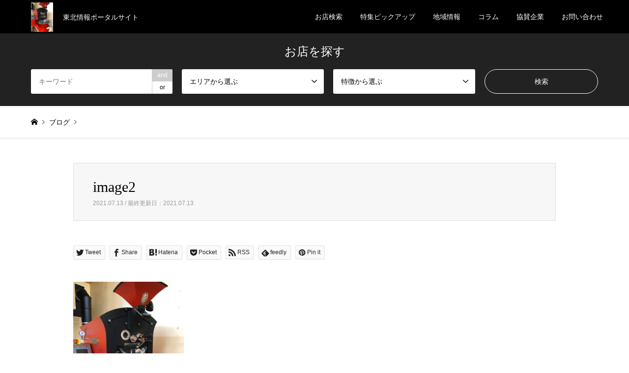

--- FILE ---
content_type: text/html; charset=UTF-8
request_url: https://www.tohokucafe.com/shop/ichinoichicoffee/image2/
body_size: 13532
content:
<!DOCTYPE html>
<html lang="ja"
	prefix="og: https://ogp.me/ns#" >
<head>
<meta charset="UTF-8">
<!--[if IE]><meta http-equiv="X-UA-Compatible" content="IE=edge"><![endif]-->
<meta name="viewport" content="width=device-width">

<meta name="description" content="東北情報ポータルサイト">
<link rel="pingback" href="https://www.tohokucafe.com/xmlrpc.php">
<link rel="shortcut icon" href="https://www.tohokucafe.com/wp-content/uploads/2021/07/favicon.ico">

		<!-- All in One SEO 4.1.4.5 -->
		<title>image2 | 東北カフェ部</title>
		<meta name="robots" content="max-image-preview:large" />
		<link rel="canonical" href="https://www.tohokucafe.com/shop/ichinoichicoffee/image2/" />

		<!-- Global site tag (gtag.js) - Google Analytics -->
<script async src="https://www.googletagmanager.com/gtag/js?id=G-4Q0R1FLW7R"></script>
<script>
 window.dataLayer = window.dataLayer || [];
 function gtag(){dataLayer.push(arguments);}
 gtag('js', new Date());

 gtag('config', 'G-4Q0R1FLW7R');
</script>
		<meta property="og:locale" content="ja_JP" />
		<meta property="og:site_name" content="東北カフェ部 | 東北情報ポータルサイト" />
		<meta property="og:type" content="article" />
		<meta property="og:title" content="image2 | 東北カフェ部" />
		<meta property="og:url" content="https://www.tohokucafe.com/shop/ichinoichicoffee/image2/" />
		<meta property="article:published_time" content="2021-07-13T14:18:41+00:00" />
		<meta property="article:modified_time" content="2021-07-13T14:18:41+00:00" />
		<meta name="twitter:card" content="summary_large_image" />
		<meta name="twitter:domain" content="www.tohokucafe.com" />
		<meta name="twitter:title" content="image2 | 東北カフェ部" />
		<script type="application/ld+json" class="aioseo-schema">
			{"@context":"https:\/\/schema.org","@graph":[{"@type":"WebSite","@id":"https:\/\/www.tohokucafe.com\/#website","url":"https:\/\/www.tohokucafe.com\/","name":"\u6771\u5317\u30ab\u30d5\u30a7\u90e8","description":"\u6771\u5317\u60c5\u5831\u30dd\u30fc\u30bf\u30eb\u30b5\u30a4\u30c8","inLanguage":"ja","publisher":{"@id":"https:\/\/www.tohokucafe.com\/#organization"}},{"@type":"Organization","@id":"https:\/\/www.tohokucafe.com\/#organization","name":"\u6771\u5317\u30ab\u30d5\u30a7\u90e8","url":"https:\/\/www.tohokucafe.com\/","logo":{"@type":"ImageObject","@id":"https:\/\/www.tohokucafe.com\/#organizationLogo","url":"https:\/\/www.tohokucafe.com\/wp-content\/uploads\/2021\/11\/9BDB2F37-05DB-4499-9C3C-DACD88ABAF12.jpeg","width":750,"height":1043},"image":{"@id":"https:\/\/www.tohokucafe.com\/#organizationLogo"}},{"@type":"BreadcrumbList","@id":"https:\/\/www.tohokucafe.com\/shop\/ichinoichicoffee\/image2\/#breadcrumblist","itemListElement":[{"@type":"ListItem","@id":"https:\/\/www.tohokucafe.com\/#listItem","position":1,"item":{"@type":"WebPage","@id":"https:\/\/www.tohokucafe.com\/","name":"\u30db\u30fc\u30e0","description":"\u6771\u53176\u770c\u306e\u30ab\u30d5\u30a7\u5fdc\u63f4\u30dd\u30fc\u30bf\u30eb\u30b5\u30a4\u30c8\u3002\u9752\u68ee\u770c\u3001\u5ca9\u624b\u770c\u3001\u5bae\u57ce\u770c\u3001\u79cb\u7530\u770c\u3001\u5c71\u5f62\u770c\u3001\u798f\u5cf6\u770c\u306e\u30ab\u30d5\u30a7\u7d39\u4ecb\u3001\u76ee\u7389\u60c5\u5831\u3084\u30a4\u30d9\u30f3\u30c8\u60c5\u5831\u306a\u3069\u3001\u7dcf\u5408\u7684\u306b\u7d39\u4ecb\u3057\u3066\u3044\u307e\u3059\u3002","url":"https:\/\/www.tohokucafe.com\/"},"nextItem":"https:\/\/www.tohokucafe.com\/shop\/ichinoichicoffee\/image2\/#listItem"},{"@type":"ListItem","@id":"https:\/\/www.tohokucafe.com\/shop\/ichinoichicoffee\/image2\/#listItem","position":2,"item":{"@type":"WebPage","@id":"https:\/\/www.tohokucafe.com\/shop\/ichinoichicoffee\/image2\/","name":"image2","url":"https:\/\/www.tohokucafe.com\/shop\/ichinoichicoffee\/image2\/"},"previousItem":"https:\/\/www.tohokucafe.com\/#listItem"}]},{"@type":"Person","@id":"https:\/\/www.tohokucafe.com\/author\/web-master\/#author","url":"https:\/\/www.tohokucafe.com\/author\/web-master\/","name":"web-master","image":{"@type":"ImageObject","@id":"https:\/\/www.tohokucafe.com\/shop\/ichinoichicoffee\/image2\/#authorImage","url":"https:\/\/secure.gravatar.com\/avatar\/a039f98cc9308cbe7d4185f95af686c6875ac7c7f01c1f318dc1705b3bed180f?s=96&d=mm&r=g","width":96,"height":96,"caption":"web-master"}},{"@type":"ItemPage","@id":"https:\/\/www.tohokucafe.com\/shop\/ichinoichicoffee\/image2\/#itempage","url":"https:\/\/www.tohokucafe.com\/shop\/ichinoichicoffee\/image2\/","name":"image2 | \u6771\u5317\u30ab\u30d5\u30a7\u90e8","inLanguage":"ja","isPartOf":{"@id":"https:\/\/www.tohokucafe.com\/#website"},"breadcrumb":{"@id":"https:\/\/www.tohokucafe.com\/shop\/ichinoichicoffee\/image2\/#breadcrumblist"},"author":"https:\/\/www.tohokucafe.com\/author\/web-master\/#author","creator":"https:\/\/www.tohokucafe.com\/author\/web-master\/#author","datePublished":"2021-07-13T14:18:41+09:00","dateModified":"2021-07-13T14:18:41+09:00"}]}
		</script>
		<!-- All in One SEO -->

<link rel="alternate" title="oEmbed (JSON)" type="application/json+oembed" href="https://www.tohokucafe.com/wp-json/oembed/1.0/embed?url=https%3A%2F%2Fwww.tohokucafe.com%2Fshop%2Fichinoichicoffee%2Fimage2%2F" />
<link rel="alternate" title="oEmbed (XML)" type="text/xml+oembed" href="https://www.tohokucafe.com/wp-json/oembed/1.0/embed?url=https%3A%2F%2Fwww.tohokucafe.com%2Fshop%2Fichinoichicoffee%2Fimage2%2F&#038;format=xml" />
<style id='wp-img-auto-sizes-contain-inline-css' type='text/css'>
img:is([sizes=auto i],[sizes^="auto," i]){contain-intrinsic-size:3000px 1500px}
/*# sourceURL=wp-img-auto-sizes-contain-inline-css */
</style>
<link rel='stylesheet' id='style-css' href='https://www.tohokucafe.com/wp-content/themes/gensen_tcd050/style.css?ver=1.10.2' type='text/css' media='all' />
<style id='wp-emoji-styles-inline-css' type='text/css'>

	img.wp-smiley, img.emoji {
		display: inline !important;
		border: none !important;
		box-shadow: none !important;
		height: 1em !important;
		width: 1em !important;
		margin: 0 0.07em !important;
		vertical-align: -0.1em !important;
		background: none !important;
		padding: 0 !important;
	}
/*# sourceURL=wp-emoji-styles-inline-css */
</style>
<style id='wp-block-library-inline-css' type='text/css'>
:root{--wp-block-synced-color:#7a00df;--wp-block-synced-color--rgb:122,0,223;--wp-bound-block-color:var(--wp-block-synced-color);--wp-editor-canvas-background:#ddd;--wp-admin-theme-color:#007cba;--wp-admin-theme-color--rgb:0,124,186;--wp-admin-theme-color-darker-10:#006ba1;--wp-admin-theme-color-darker-10--rgb:0,107,160.5;--wp-admin-theme-color-darker-20:#005a87;--wp-admin-theme-color-darker-20--rgb:0,90,135;--wp-admin-border-width-focus:2px}@media (min-resolution:192dpi){:root{--wp-admin-border-width-focus:1.5px}}.wp-element-button{cursor:pointer}:root .has-very-light-gray-background-color{background-color:#eee}:root .has-very-dark-gray-background-color{background-color:#313131}:root .has-very-light-gray-color{color:#eee}:root .has-very-dark-gray-color{color:#313131}:root .has-vivid-green-cyan-to-vivid-cyan-blue-gradient-background{background:linear-gradient(135deg,#00d084,#0693e3)}:root .has-purple-crush-gradient-background{background:linear-gradient(135deg,#34e2e4,#4721fb 50%,#ab1dfe)}:root .has-hazy-dawn-gradient-background{background:linear-gradient(135deg,#faaca8,#dad0ec)}:root .has-subdued-olive-gradient-background{background:linear-gradient(135deg,#fafae1,#67a671)}:root .has-atomic-cream-gradient-background{background:linear-gradient(135deg,#fdd79a,#004a59)}:root .has-nightshade-gradient-background{background:linear-gradient(135deg,#330968,#31cdcf)}:root .has-midnight-gradient-background{background:linear-gradient(135deg,#020381,#2874fc)}:root{--wp--preset--font-size--normal:16px;--wp--preset--font-size--huge:42px}.has-regular-font-size{font-size:1em}.has-larger-font-size{font-size:2.625em}.has-normal-font-size{font-size:var(--wp--preset--font-size--normal)}.has-huge-font-size{font-size:var(--wp--preset--font-size--huge)}.has-text-align-center{text-align:center}.has-text-align-left{text-align:left}.has-text-align-right{text-align:right}.has-fit-text{white-space:nowrap!important}#end-resizable-editor-section{display:none}.aligncenter{clear:both}.items-justified-left{justify-content:flex-start}.items-justified-center{justify-content:center}.items-justified-right{justify-content:flex-end}.items-justified-space-between{justify-content:space-between}.screen-reader-text{border:0;clip-path:inset(50%);height:1px;margin:-1px;overflow:hidden;padding:0;position:absolute;width:1px;word-wrap:normal!important}.screen-reader-text:focus{background-color:#ddd;clip-path:none;color:#444;display:block;font-size:1em;height:auto;left:5px;line-height:normal;padding:15px 23px 14px;text-decoration:none;top:5px;width:auto;z-index:100000}html :where(.has-border-color){border-style:solid}html :where([style*=border-top-color]){border-top-style:solid}html :where([style*=border-right-color]){border-right-style:solid}html :where([style*=border-bottom-color]){border-bottom-style:solid}html :where([style*=border-left-color]){border-left-style:solid}html :where([style*=border-width]){border-style:solid}html :where([style*=border-top-width]){border-top-style:solid}html :where([style*=border-right-width]){border-right-style:solid}html :where([style*=border-bottom-width]){border-bottom-style:solid}html :where([style*=border-left-width]){border-left-style:solid}html :where(img[class*=wp-image-]){height:auto;max-width:100%}:where(figure){margin:0 0 1em}html :where(.is-position-sticky){--wp-admin--admin-bar--position-offset:var(--wp-admin--admin-bar--height,0px)}@media screen and (max-width:600px){html :where(.is-position-sticky){--wp-admin--admin-bar--position-offset:0px}}
/*wp_block_styles_on_demand_placeholder:6977d53e51999*/
/*# sourceURL=wp-block-library-inline-css */
</style>
<style id='classic-theme-styles-inline-css' type='text/css'>
/*! This file is auto-generated */
.wp-block-button__link{color:#fff;background-color:#32373c;border-radius:9999px;box-shadow:none;text-decoration:none;padding:calc(.667em + 2px) calc(1.333em + 2px);font-size:1.125em}.wp-block-file__button{background:#32373c;color:#fff;text-decoration:none}
/*# sourceURL=/wp-includes/css/classic-themes.min.css */
</style>
<link rel='stylesheet' id='pz-linkcard-css' href='//www.tohokucafe.com/wp-content/uploads/pz-linkcard/style.css?ver=2.4.7.75' type='text/css' media='all' />
<link rel='stylesheet' id='toc-screen-css' href='https://www.tohokucafe.com/wp-content/plugins/table-of-contents-plus/screen.min.css?ver=2302' type='text/css' media='all' />
<script type="text/javascript" src="https://www.tohokucafe.com/wp-includes/js/jquery/jquery.min.js?ver=3.7.1" id="jquery-core-js"></script>
<script type="text/javascript" src="https://www.tohokucafe.com/wp-includes/js/jquery/jquery-migrate.min.js?ver=3.4.1" id="jquery-migrate-js"></script>
<link rel="https://api.w.org/" href="https://www.tohokucafe.com/wp-json/" /><link rel="alternate" title="JSON" type="application/json" href="https://www.tohokucafe.com/wp-json/wp/v2/media/131" /><link rel='shortlink' href='https://www.tohokucafe.com/?p=131' />

<link rel="stylesheet" href="https://www.tohokucafe.com/wp-content/themes/gensen_tcd050/css/design-plus.css?ver=1.10.2">
<link rel="stylesheet" href="https://www.tohokucafe.com/wp-content/themes/gensen_tcd050/css/sns-botton.css?ver=1.10.2">
<link rel="stylesheet" href="https://www.tohokucafe.com/wp-content/themes/gensen_tcd050/css/responsive.css?ver=1.10.2">
<link rel="stylesheet" href="https://www.tohokucafe.com/wp-content/themes/gensen_tcd050/css/footer-bar.css?ver=1.10.2">

<script src="https://www.tohokucafe.com/wp-content/themes/gensen_tcd050/js/jquery.easing.1.3.js?ver=1.10.2"></script>
<script src="https://www.tohokucafe.com/wp-content/themes/gensen_tcd050/js/jquery.textOverflowEllipsis.js?ver=1.10.2"></script>
<script src="https://www.tohokucafe.com/wp-content/themes/gensen_tcd050/js/jscript.js?ver=1.10.2"></script>
<script src="https://www.tohokucafe.com/wp-content/themes/gensen_tcd050/js/comment.js?ver=1.10.2"></script>
<script src="https://www.tohokucafe.com/wp-content/themes/gensen_tcd050/js/header_fix.js?ver=1.10.2"></script>
<script src="https://www.tohokucafe.com/wp-content/themes/gensen_tcd050/js/jquery.chosen.min.js?ver=1.10.2"></script>
<link rel="stylesheet" href="https://www.tohokucafe.com/wp-content/themes/gensen_tcd050/css/jquery.chosen.css?ver=1.10.2">

<style type="text/css">
body, input, textarea, select { font-family: Arial, "Hiragino Kaku Gothic ProN", "ヒラギノ角ゴ ProN W3", "メイリオ", Meiryo, sans-serif; }
.rich_font { font-family: "Times New Roman" , "游明朝" , "Yu Mincho" , "游明朝体" , "YuMincho" , "ヒラギノ明朝 Pro W3" , "Hiragino Mincho Pro" , "HiraMinProN-W3" , "HGS明朝E" , "ＭＳ Ｐ明朝" , "MS PMincho" , serif; font-weight:500; }

#header_logo #logo_text .logo { font-size:36px; }
#header_logo_fix #logo_text_fixed .logo { font-size:36px; }
#footer_logo .logo_text { font-size:36px; }
#post_title { font-size:30px; }
.post_content { font-size:14px; }
#archive_headline { font-size:42px; }
#archive_desc { font-size:14px; }
  
@media screen and (max-width:1024px) {
  #header_logo #logo_text .logo { font-size:26px; }
  #header_logo_fix #logo_text_fixed .logo { font-size:26px; }
  #footer_logo .logo_text { font-size:26px; }
  #post_title { font-size:16px; }
  .post_content { font-size:14px; }
  #archive_headline { font-size:20px; }
  #archive_desc { font-size:14px; }
}




.image {
overflow: hidden;
-webkit-backface-visibility: hidden;
backface-visibility: hidden;
-webkit-transition-duration: .35s;
-moz-transition-duration: .35s;
-ms-transition-duration: .35s;
-o-transition-duration: .35s;
transition-duration: .35s;
}
.image img {
-webkit-backface-visibility: hidden;
backface-visibility: hidden;
-webkit-transform: scale(1);
-webkit-transition-property: opacity, scale, -webkit-transform, transform;
-webkit-transition-duration: .35s;
-moz-transform: scale(1);
-moz-transition-property: opacity, scale, -moz-transform, transform;
-moz-transition-duration: .35s;
-ms-transform: scale(1);
-ms-transition-property: opacity, scale, -ms-transform, transform;
-ms-transition-duration: .35s;
-o-transform: scale(1);
-o-transition-property: opacity, scale, -o-transform, transform;
-o-transition-duration: .35s;
transform: scale(1);
transition-property: opacity, scale, transform;
transition-duration: .35s;
}
.image:hover img, a:hover .image img {
-webkit-transform: scale(1.2);
-moz-transform: scale(1.2);
-ms-transform: scale(1.2);
-o-transform: scale(1.2);
transform: scale(1.2);
}
.introduce_list_col a:hover .image img {
-webkit-transform: scale(1.2) translate3d(-41.66%, 0, 0);
-moz-transform: scale(1.2) translate3d(-41.66%, 0, 0);
-ms-transform: scale(1.2) translate3d(-41.66%, 0, 0);
-o-transform: scale(1.2) translate3d(-41.66%, 0, 0);
transform: scale(1.2) translate3d(-41.66%, 0, 0);
}


.archive_filter .button input:hover, .archive_sort dt,#post_pagination p, #post_pagination a:hover, #return_top a, .c-pw__btn,
#comment_header ul li a:hover, #comment_header ul li.comment_switch_active a, #comment_header #comment_closed p,
#introduce_slider .slick-dots li button:hover, #introduce_slider .slick-dots li.slick-active button
{ background-color:#b69e84; }

#comment_header ul li.comment_switch_active a, #comment_header #comment_closed p, #guest_info input:focus, #comment_textarea textarea:focus
{ border-color:#b69e84; }

#comment_header ul li.comment_switch_active a:after, #comment_header #comment_closed p:after
{ border-color:#b69e84 transparent transparent transparent; }

.header_search_inputs .chosen-results li[data-option-array-index="0"]
{ background-color:#b69e84 !important; border-color:#b69e84; }

a:hover, #bread_crumb li a:hover, #bread_crumb li.home a:hover:before, #bread_crumb li.last,
#archive_headline, .archive_header .headline, .archive_filter_headline, #related_post .headline,
#introduce_header .headline, .introduce_list_col .info .title, .introduce_archive_banner_link a:hover,
#recent_news .headline, #recent_news li a:hover, #comment_headline,
.side_headline, ul.banner_list li a:hover .caption, .footer_headline, .footer_widget a:hover,
#index_news .entry-date, #index_news_mobile .entry-date, .cb_content-carousel a:hover .image .title
{ color:#b69e84; }

#index_news_mobile .archive_link a:hover, .cb_content-blog_list .archive_link a:hover, #load_post a:hover, #submit_comment:hover, .c-pw__btn:hover
{ background-color:#92785f; }

#header_search select:focus, .header_search_inputs .chosen-with-drop .chosen-single span, #footer_contents a:hover, #footer_nav a:hover, #footer_social_link li:hover:before,
#header_slider .slick-arrow:hover, .cb_content-carousel .slick-arrow:hover
{ color:#92785f; }

.post_content a { color:#b69e84; }

#header_search, #index_header_search { background-color:#222222; }

#footer_nav { background-color:#F7F7F7; }
#footer_contents { background-color:#222222; }

#header_search_submit { background-color:rgba(0,0,0,0); }
#header_search_submit:hover { background-color:rgba(146,120,95,1.0); }
.cat-category { background-color:#999999 !important; }
.cat-shop_area { background-color:#0a0a0a !important; }
.cat-shop_features { background-color:#999999 !important; }

@media only screen and (min-width:1025px) {
  #global_menu ul ul a { background-color:#b69e84; }
  #global_menu ul ul a:hover, #global_menu ul ul .current-menu-item > a { background-color:#92785f; }
  #header_top { background-color:#000000; }
  .has_header_content #header_top { background-color:rgba(0,0,0,0); }
  .fix_top.header_fix #header_top { background-color:rgba(0,0,0,0.8); }
  #header_logo a, #global_menu > ul > li > a { color:#ffffff; }
  #header_logo_fix a, .fix_top.header_fix #global_menu > ul > li > a { color:#ffffff; }
  .has_header_content #index_header_search { background-color:rgba(34,34,34,0.6); }
}
@media screen and (max-width:1024px) {
  #global_menu { background-color:#b69e84; }
  #global_menu a:hover, #global_menu .current-menu-item > a { background-color:#92785f; }
  #header_top { background-color:#000000; }
  #header_top a, #header_top a:before { color:#ffffff !important; }
  .mobile_fix_top.header_fix #header_top, .mobile_fix_top.header_fix #header.active #header_top { background-color:rgba(0,0,0,0.8); }
  .mobile_fix_top.header_fix #header_top a, .mobile_fix_top.header_fix #header_top a:before { color:#ffffff !important; }
  .archive_sort dt { color:#b69e84; }
  .post-type-archive-news #recent_news .show_date li .date { color:#b69e84; }
}



</style>

<style type="text/css"></style><link rel="stylesheet" href="https://www.tohokucafe.com/wp-content/themes/gensen_tcd050/style-expansion.css?2">
<script async src="https://pagead2.googlesyndication.com/pagead/js/adsbygoogle.js?client=ca-pub-5034601303824665"
crossorigin="anonymous"></script>
</head>
<style>
  #global_menu > ul > li > a{
    padding-left: 18px;
    padding-right: 18px;
  }
  .required {
    color: #C5B19D;
  }

  .contact-form-wrap dt {
    font-weight: normal;
  }

  .contact-form-wrap dd input,
  .contact-form-wrap dd textarea {
    border: 1px solid #ddd;
    width: 100%;
    padding: .5em;
    border-radius: 3px;
  }
  .contact-form-wrap .btn input{
    color: #fff;
    font-size: 16px;
    padding: 1em 2em;
    border: 0;
    border-radius: 4px;
    background-color: #222;
  }
</style>

<body id="body" class="attachment wp-singular attachment-template-default single single-attachment postid-131 attachmentid-131 attachment-jpeg wp-theme-gensen_tcd050 fix_top mobile_fix_top"><script src="//accaii.com/tohokucafe/script.js" async="async"></script><noscript><p><img src="//accaii.com/tohokucafe/script?guid=on" /></p></noscript>


 <div id="header">
  <div id="header_top">
   <div class="inner clearfix">
    <div id="header_logo">
     <div id="logo_image">
 <h1 class="logo">
  <a href="https://www.tohokucafe.com/" title="東北カフェ部" data-label="東北カフェ部"><img src="https://www.tohokucafe.com/wp-content/uploads/2021/07/image2.jpeg?1769461054" alt="東北カフェ部" title="東北カフェ部" /><span class="desc">東北情報ポータルサイト</span></a>
 </h1>
</div>
    </div>
    <div id="header_logo_fix">
     <div id="logo_image_fixed">
 <p class="logo rich_font"><a href="https://www.tohokucafe.com/" title="東北カフェ部"><img src="https://www.tohokucafe.com/wp-content/uploads/2021/07/image2.jpeg?1769461054" alt="東北カフェ部" title="東北カフェ部" /></a></p>
</div>
    </div>
    <a href="#" class="search_button"><span>検索</span></a>
    <a href="#" class="menu_button"><span>menu</span></a>
    <div id="global_menu">
     <ul id="menu-global" class="menu"><li id="menu-item-31" class="menu-item menu-item-type-post_type_archive menu-item-object-shop menu-item-31"><a href="https://www.tohokucafe.com/shop/">お店検索</a></li>
<li id="menu-item-34" class="menu-item menu-item-type-post_type_archive menu-item-object-pickup menu-item-34"><a href="https://www.tohokucafe.com/pickup/">特集ピックアップ</a></li>
<li id="menu-item-35" class="menu-item menu-item-type-post_type_archive menu-item-object-events menu-item-35"><a href="https://www.tohokucafe.com/events/">地域情報</a></li>
<li id="menu-item-125" class="menu-item menu-item-type-post_type_archive menu-item-object-columns menu-item-125"><a href="https://www.tohokucafe.com/columns/">コラム</a></li>
<li id="menu-item-546" class="menu-item menu-item-type-post_type_archive menu-item-object-sponsors menu-item-546"><a href="https://www.tohokucafe.com/sponsors/">協賛企業</a></li>
<li id="menu-item-39" class="menu-item menu-item-type-post_type menu-item-object-page menu-item-39"><a href="https://www.tohokucafe.com/contact/">お問い合わせ</a></li>
</ul>    </div>
   </div>
  </div>
  <div id="header_search">
   <div class="inner">
		<h2 class="rich_font" style="margin:0 auto 24px;text-align:center;font-size:24px;font-weight:normal;color:#fff;">お店を探す</h2>
    <form action="https://www.tohokucafe.com/shop/" method="get" class="columns-4">
     <div class="header_search_inputs header_search_keywords">
      <input type="text" id="header_search_keywords" name="search_keywords" placeholder="キーワード" value="" />
      <input type="hidden" name="search_keywords_operator" value="and" />
      <ul class="search_keywords_operator">
       <li class="active">and</li>
       <li>or</li>
      </ul>
     </div>
     <div class="header_search_inputs">
<select  name='search_cat1' id='header_search_cat1' class=''>
	<option value='0' selected='selected'>エリアから選ぶ</option>
	<option class="level-0" value="17">青森県</option>
	<option class="level-1" value="56">&nbsp;&nbsp;&nbsp;八戸市</option>
	<option class="level-1" value="64">&nbsp;&nbsp;&nbsp;おいらせ町</option>
	<option class="level-1" value="66">&nbsp;&nbsp;&nbsp;青森市</option>
	<option class="level-1" value="68">&nbsp;&nbsp;&nbsp;三沢市</option>
	<option class="level-1" value="82">&nbsp;&nbsp;&nbsp;弘前市</option>
	<option class="level-0" value="18">岩手県</option>
	<option class="level-1" value="38">&nbsp;&nbsp;&nbsp;盛岡市</option>
	<option class="level-1" value="61">&nbsp;&nbsp;&nbsp;陸前高田市</option>
	<option class="level-1" value="81">&nbsp;&nbsp;&nbsp;北上市</option>
	<option class="level-1" value="84">&nbsp;&nbsp;&nbsp;奥州市</option>
	<option class="level-1" value="85">&nbsp;&nbsp;&nbsp;久慈市</option>
	<option class="level-1" value="166">&nbsp;&nbsp;&nbsp;一関市</option>
	<option class="level-0" value="19">宮城県</option>
	<option class="level-1" value="48">&nbsp;&nbsp;&nbsp;仙台市</option>
	<option class="level-2" value="73">&nbsp;&nbsp;&nbsp;&nbsp;&nbsp;&nbsp;国分町</option>
	<option class="level-2" value="111">&nbsp;&nbsp;&nbsp;&nbsp;&nbsp;&nbsp;秋保町</option>
	<option class="level-1" value="58">&nbsp;&nbsp;&nbsp;松島町</option>
	<option class="level-1" value="76">&nbsp;&nbsp;&nbsp;多賀城市</option>
	<option class="level-1" value="88">&nbsp;&nbsp;&nbsp;名取市</option>
	<option class="level-1" value="97">&nbsp;&nbsp;&nbsp;石巻市</option>
	<option class="level-1" value="144">&nbsp;&nbsp;&nbsp;富谷市</option>
	<option class="level-1" value="145">&nbsp;&nbsp;&nbsp;大崎市</option>
	<option class="level-1" value="161">&nbsp;&nbsp;&nbsp;蔵王町</option>
	<option class="level-1" value="163">&nbsp;&nbsp;&nbsp;塩釜市</option>
	<option class="level-1" value="164">&nbsp;&nbsp;&nbsp;利府町</option>
	<option class="level-0" value="20">秋田県</option>
	<option class="level-1" value="65">&nbsp;&nbsp;&nbsp;秋田市</option>
	<option class="level-1" value="86">&nbsp;&nbsp;&nbsp;大仙市</option>
	<option class="level-1" value="167">&nbsp;&nbsp;&nbsp;男鹿市</option>
	<option class="level-0" value="21">山形県</option>
	<option class="level-1" value="55">&nbsp;&nbsp;&nbsp;寒河江市</option>
	<option class="level-1" value="59">&nbsp;&nbsp;&nbsp;米沢市</option>
	<option class="level-1" value="63">&nbsp;&nbsp;&nbsp;東根市</option>
	<option class="level-1" value="79">&nbsp;&nbsp;&nbsp;鶴岡市</option>
	<option class="level-1" value="92">&nbsp;&nbsp;&nbsp;山形市</option>
	<option class="level-1" value="105">&nbsp;&nbsp;&nbsp;天童市</option>
	<option class="level-1" value="148">&nbsp;&nbsp;&nbsp;中山町</option>
	<option class="level-1" value="162">&nbsp;&nbsp;&nbsp;上山市</option>
	<option class="level-0" value="22">福島県</option>
	<option class="level-1" value="31">&nbsp;&nbsp;&nbsp;郡山市</option>
	<option class="level-2" value="42">&nbsp;&nbsp;&nbsp;&nbsp;&nbsp;&nbsp;熱海町</option>
	<option class="level-1" value="33">&nbsp;&nbsp;&nbsp;石川郡浅川町</option>
	<option class="level-1" value="34">&nbsp;&nbsp;&nbsp;須賀川市</option>
	<option class="level-1" value="35">&nbsp;&nbsp;&nbsp;白河市</option>
	<option class="level-1" value="36">&nbsp;&nbsp;&nbsp;福島市</option>
	<option class="level-1" value="67">&nbsp;&nbsp;&nbsp;南相馬市</option>
	<option class="level-1" value="71">&nbsp;&nbsp;&nbsp;中島村</option>
	<option class="level-1" value="90">&nbsp;&nbsp;&nbsp;喜多方市</option>
	<option class="level-1" value="93">&nbsp;&nbsp;&nbsp;本宮市</option>
	<option class="level-1" value="146">&nbsp;&nbsp;&nbsp;いわき市</option>
	<option class="level-0" value="60">陸前高田市</option>
	<option class="level-0" value="75">多賀城市</option>
</select>
     </div>
     <div class="header_search_inputs">
<select  name='search_cat2' id='header_search_cat2' class=''>
	<option value='0' selected='selected'>特徴から選ぶ</option>
	<option class="level-0" value="23">洋食</option>
	<option class="level-0" value="25">カフェ</option>
	<option class="level-0" value="26">Wi-Fi</option>
	<option class="level-0" value="27">テイクアウト</option>
	<option class="level-0" value="28">デート</option>
	<option class="level-0" value="32">学割</option>
	<option class="level-0" value="37">ペット可</option>
	<option class="level-0" value="43">スペシャリティコーヒー</option>
	<option class="level-0" value="44">自家焙煎</option>
	<option class="level-0" value="49">ランチ</option>
	<option class="level-0" value="57">キッチンカー</option>
	<option class="level-0" value="69">居酒屋</option>
	<option class="level-0" value="70">パン屋</option>
	<option class="level-0" value="72">雑貨</option>
	<option class="level-0" value="74">ディナー</option>
	<option class="level-0" value="77">ラーメン</option>
	<option class="level-0" value="78">イタリアン</option>
	<option class="level-0" value="80">フレンチ</option>
	<option class="level-0" value="83">和食</option>
	<option class="level-0" value="87">スイーツ</option>
	<option class="level-0" value="89">カレー</option>
	<option class="level-0" value="91">レストラン</option>
	<option class="level-0" value="94">喫茶店</option>
	<option class="level-0" value="95">BAR</option>
	<option class="level-0" value="98">コーヒースタンド</option>
	<option class="level-0" value="106">旅館</option>
	<option class="level-0" value="112">古民家</option>
	<option class="level-0" value="149">洋菓子</option>
	<option class="level-0" value="165">コーヒー</option>
</select>
     </div>
     <div class="header_search_inputs header_search_button">
      <input type="submit" id="header_search_submit" value="検索" />
     </div>
    </form>
   </div>
  </div>
 </div><!-- END #header -->

 <div id="main_contents" class="clearfix">

<div id="breadcrumb">
 <ul class="inner clearfix" itemscope itemtype="http://schema.org/BreadcrumbList">
  <li itemprop="itemListElement" itemscope itemtype="http://schema.org/ListItem" class="home"><a itemprop="item" href="https://www.tohokucafe.com/"><span itemprop="name">ホーム</span></a><meta itemprop="position" content="1" /></li>

  <li itemprop="itemListElement" itemscope itemtype="http://schema.org/ListItem"><span itemprop="name">ブログ</span><meta itemprop="position" content="2" /></li>
<br />
<b>Warning</b>:  Invalid argument supplied for foreach() in <b>/home/tohokucafe/tohokucafe.com/public_html/wp-content/themes/gensen_tcd050/breadcrumb.php</b> on line <b>97</b><br />
  <li itemprop="itemListElement" itemscope itemtype="http://schema.org/ListItem" class="last"><span itemprop="name">image2</span><meta itemprop="position" content="4" /></li>

 </ul>
</div>

<div id="main_col" class="clearfix">

 <div id="left_col">


  <div id="article">

   <div id="article_header">


    <h2 id="post_title" class="rich_font">image2</h2>

    <div id="post_date"><time class="entry-date updated" datetime="2021-07-13T23:18:41+09:00">2021.07.13 / 最終更新日：2021.07.13</time></div>

   </div>


   <div class="single_share" id="single_share_top">
    <div class="share-type2 share-top">
	<div class="sns">
		<ul class="type2 clearfix">
			<li class="twitter">
				<a href="http://twitter.com/share?text=image2&url=https%3A%2F%2Fwww.tohokucafe.com%2Fshop%2Fichinoichicoffee%2Fimage2%2F&via=&tw_p=tweetbutton&related=" onclick="javascript:window.open(this.href, '', 'menubar=no,toolbar=no,resizable=yes,scrollbars=yes,height=400,width=600');return false;"><i class="icon-twitter"></i><span class="ttl">Tweet</span><span class="share-count"></span></a>
			</li>
			<li class="facebook">
				<a href="//www.facebook.com/sharer/sharer.php?u=https://www.tohokucafe.com/shop/ichinoichicoffee/image2/&amp;t=image2" class="facebook-btn-icon-link" target="blank" rel="nofollow"><i class="icon-facebook"></i><span class="ttl">Share</span><span class="share-count"></span></a>
			</li>
			<li class="hatebu">
				<a href="http://b.hatena.ne.jp/add?mode=confirm&url=https%3A%2F%2Fwww.tohokucafe.com%2Fshop%2Fichinoichicoffee%2Fimage2%2F" onclick="javascript:window.open(this.href, '', 'menubar=no,toolbar=no,resizable=yes,scrollbars=yes,height=400,width=510');return false;" ><i class="icon-hatebu"></i><span class="ttl">Hatena</span><span class="share-count"></span></a>
			</li>
			<li class="pocket">
				<a href="http://getpocket.com/edit?url=https%3A%2F%2Fwww.tohokucafe.com%2Fshop%2Fichinoichicoffee%2Fimage2%2F&title=image2" target="blank"><i class="icon-pocket"></i><span class="ttl">Pocket</span><span class="share-count"></span></a>
			</li>
			<li class="rss">
				<a href="https://www.tohokucafe.com/feed/" target="blank"><i class="icon-rss"></i><span class="ttl">RSS</span></a>
			</li>
			<li class="feedly">
				<a href="http://feedly.com/index.html#subscription/feed/https://www.tohokucafe.com/feed/" target="blank"><i class="icon-feedly"></i><span class="ttl">feedly</span><span class="share-count"></span></a>
			</li>
			<li class="pinterest">
				<a rel="nofollow" target="_blank" href="https://www.pinterest.com/pin/create/button/?url=https%3A%2F%2Fwww.tohokucafe.com%2Fshop%2Fichinoichicoffee%2Fimage2%2F&media=https://www.tohokucafe.com/wp-content/uploads/2021/07/image2.jpeg&description=image2"><i class="icon-pinterest"></i><span class="ttl">Pin&nbsp;it</span></a>
			</li>
		</ul>
	</div>
</div>
   </div>

  
   <div class="post_content clearfix">
    <p class="attachment"><a href='https://www.tohokucafe.com/wp-content/uploads/2021/07/image2.jpeg'><img fetchpriority="high" decoding="async" width="225" height="300" src="https://www.tohokucafe.com/wp-content/uploads/2021/07/image2-225x300.jpeg" class="attachment-medium size-medium" alt="" /></a></p>
       </div>

   <div class="single_share" id="single_share_bottom">
    <div class="share-type2 share-btm">
	<div class="sns">
		<ul class="type2 clearfix">
			<li class="twitter">
				<a href="http://twitter.com/share?text=image2&url=https%3A%2F%2Fwww.tohokucafe.com%2Fshop%2Fichinoichicoffee%2Fimage2%2F&via=&tw_p=tweetbutton&related=" onclick="javascript:window.open(this.href, '', 'menubar=no,toolbar=no,resizable=yes,scrollbars=yes,height=400,width=600');return false;"><i class="icon-twitter"></i><span class="ttl">Tweet</span><span class="share-count"></span></a>
			</li>
			<li class="facebook">
				<a href="//www.facebook.com/sharer/sharer.php?u=https://www.tohokucafe.com/shop/ichinoichicoffee/image2/&amp;t=image2" class="facebook-btn-icon-link" target="blank" rel="nofollow"><i class="icon-facebook"></i><span class="ttl">Share</span><span class="share-count"></span></a>
			</li>
			<li class="hatebu">
				<a href="http://b.hatena.ne.jp/add?mode=confirm&url=https%3A%2F%2Fwww.tohokucafe.com%2Fshop%2Fichinoichicoffee%2Fimage2%2F" onclick="javascript:window.open(this.href, '', 'menubar=no,toolbar=no,resizable=yes,scrollbars=yes,height=400,width=510');return false;" ><i class="icon-hatebu"></i><span class="ttl">Hatena</span><span class="share-count"></span></a>
			</li>
			<li class="pocket">
				<a href="http://getpocket.com/edit?url=https%3A%2F%2Fwww.tohokucafe.com%2Fshop%2Fichinoichicoffee%2Fimage2%2F&title=image2" target="blank"><i class="icon-pocket"></i><span class="ttl">Pocket</span><span class="share-count"></span></a>
			</li>
			<li class="rss">
				<a href="https://www.tohokucafe.com/feed/" target="blank"><i class="icon-rss"></i><span class="ttl">RSS</span></a>
			</li>
			<li class="feedly">
				<a href="http://feedly.com/index.html#subscription/feed/https://www.tohokucafe.com/feed/" target="blank"><i class="icon-feedly"></i><span class="ttl">feedly</span><span class="share-count"></span></a>
			</li>
			<li class="pinterest">
				<a rel="nofollow" target="_blank" href="https://www.pinterest.com/pin/create/button/?url=https%3A%2F%2Fwww.tohokucafe.com%2Fshop%2Fichinoichicoffee%2Fimage2%2F&media=https://www.tohokucafe.com/wp-content/uploads/2021/07/image2.jpeg&description=image2"><i class="icon-pinterest"></i><span class="ttl">Pin&nbsp;it</span></a>
			</li>
		</ul>
	</div>
</div>
   </div>

   <ul id="post_meta_bottom" class="clearfix">
    <li class="post_author">投稿者: <a href="https://www.tohokucafe.com/author/web-master/" title="web-master の投稿" rel="author">web-master</a></li>        <li class="post_comment">コメント: <a href="#comment_headline">0</a></li>   </ul>

   <div id="previous_next_post_image" class="clearfix">
       </div>

  </div><!-- END #article -->

 



<div id="comment_header">
 <h3 id="comment_headline" class="rich_font"><span>コメント</span></h3>

 <ul class="clearfix">
  <li id="comment_closed"><p>コメント (0)</p></li>
  <li id="trackback_closed"><p>トラックバックは利用できません。</p></li>
 </ul>

</div><!-- END #comment_header -->

<div id="comments">
 <div id="comment_area">
  <ol class="commentlist">
   <li class="comment">
    <div class="comment-content"><p class="no_comment">この記事へのコメントはありません。</p></div>
   </li>
  </ol>

 </div><!-- #comment-list END -->

 <div id="trackback_area">

 </div><!-- #trackbacklist END -->


 <fieldset class="comment_form_wrapper" id="respond">
  <div id="cancel_comment_reply"><a rel="nofollow" id="cancel-comment-reply-link" href="/shop/ichinoichicoffee/image2/#respond" style="display:none;">返信をキャンセルする。</a></div>
  <form action="https://www.tohokucafe.com/wp-comments-post.php" method="post" id="commentform">

   <div id="guest_info">
    <div id="guest_name"><label for="author"><span>名前</span>( 必須 )</label><input type="text" name="author" id="author" value="" size="22" tabindex="1" aria-required='true' /></div>
    <div id="guest_email"><label for="email"><span>E-MAIL</span>( 必須 ) - 公開されません -</label><input type="text" name="email" id="email" value="" size="22" tabindex="2" aria-required='true' /></div>
    <div id="guest_url"><label for="url"><span>備考</span></label><input type="text" name="url" id="url" value="" size="22" tabindex="3" /></div>
       </div>

   <div id="comment_textarea">
    <textarea name="comment" id="comment" cols="50" rows="10" tabindex="4"></textarea>
   </div>


   <div id="submit_comment_wrapper">
<p><img src="https://www.tohokucafe.com/wp-content/plugins/siteguard/really-simple-captcha/tmp/1232779471.png" alt="CAPTCHA"></p><p><label for="siteguard_captcha">上に表示された文字を入力してください。</label><br /><input type="text" name="siteguard_captcha" id="siteguard_captcha" class="input" value="" size="10" aria-required="true" /><input type="hidden" name="siteguard_captcha_prefix" id="siteguard_captcha_prefix" value="1232779471" /></p>    <input name="submit" type="submit" id="submit_comment" tabindex="5" value="コメントを書く" title="コメントを書く" alt="コメントを書く" />
   </div>
   <div id="input_hidden_field">
<input type='hidden' name='comment_post_ID' value='131' id='comment_post_ID' />
<input type='hidden' name='comment_parent' id='comment_parent' value='0' />
   </div>
  </form>
 </fieldset>
</div><!-- END #comments -->

</div><!-- END #left_col -->

 <!-- <div id="side_col">
  <div class="widget side_widget clearfix google_search" id="google_search-3">
<form action="https://www.google.com/cse" method="get" id="searchform" class="searchform">
<div>
 <input id="s" type="text" value="" name="q" />
 <input id="searchsubmit" type="submit" name="sa" value="&#xe915;" />
 <input type="hidden" name="cx" value="" />
 <input type="hidden" name="ie" value="UTF-8" />
</div>
</form>
</div>
<div class="widget side_widget clearfix ml_ad_widget" id="ml_ad_widget-3">
<a href="" target="_blank"><img src="https://www.tohokucafe.com/wp-content/uploads/2021/07/image2.jpeg" alt="" /></a>
</div>
 </div> -->
<style>
#left_col{
	float: none;
	width: 85%;
	margin-left: auto;
	margin-right: auto;
}
@media only screen and (max-width: 1024px){
	#left_col{
		width: auto;
	}
}
</style>

</div><!-- END #main_col -->


 </div><!-- END #main_contents -->
 <style>
	#footer_nav .inner{
		display: flex;
		justify-content: space-between;
		flex-wrap: wrap;
	}
	#footer_nav .col-wrap{
		display: flex;
		justify-content: space-between;
		flex-wrap: wrap;
		width: 50%;
	}
	#footer_nav .col-wrap .col{
		width: 50%;
	}
	#footer_nav .col-wrap .col.sitemap{
		box-sizing: border-box;
		padding: 0 4rem;
	}
	#footer_nav .sns-wrap{
		width: 50%;
	}
	#footer_nav .sns-wrap a img{
		width: 100%;
		image-rendering: -webkit-optimize-contrast;
		-webkit-backface-visibility: hidden;
		transition: all .3s;
	}
	#footer_nav .sns-wrap a:hover img{
		transform: scale(1.05);
	}
	@media only screen and (max-width: 1024px){
		#footer_nav .inner{
			width: 100%;
			box-sizing: border-box;
		}
		#footer_nav .col-wrap{
			width: 100%;
		}
		#footer_nav .col-wrap .col,
		#footer_nav .col-wrap .col.sitemap{
			width: 100%;
			padding: 0;
		}
		#footer_nav .col-wrap .col.sitemap{
			margin-top: 4rem;
		}
		#footer_nav ins{
			width: 100%;
		}
		#footer_nav .sns-wrap{
			width: 100%;
			height: 200px;
			margin-top: 4rem;
		}
	}
 </style>

 <div id="footer">

	 <div id="footer_nav">
		<div class="inner">

			<div class="col-wrap">
				<div class="col">
					<ins class="adsbygoogle"
               style="display:block;"
               data-ad-client="ca-pub-5034601303824665"
               data-ad-slot="4444903353"
               data-ad-format="auto"
               data-full-width-responsive="false"></ins>
					 <script>
					 (adsbygoogle = window.adsbygoogle || []).push({});
					 </script>
				</div>

				<div class="col sitemap">
										<div class="headline" style="background:#000;">サイト情報</div>
					<ul>
						<li><a href="https://www.tohokucafe.com/shop/">お店検索</a></li>
						<li><a href="https://www.tohokucafe.com/pickup/">特集情報</a></li>
						<li><a href="https://www.tohokucafe.com/events/">イベント情報</a></li>
						<li><a href="https://www.tohokucafe.com/news/">お知らせ</a></li>
						<li><a href="https://www.tohokucafe.com/contact/">お問合せ</a></li>
						<li><a href="https://www.tohokucafe.com/privacy-policy/">プライバシーポリシー</a></li>
						<li><a href="https://www.tohokucafe.com/company/">運営会社</a></li>
						<li><a href="https://www.tohokucafe.com/sponsors/">協賛企業</a></li>
					</ul>
					<div class="headline" style="background:#aaaaaa; margin-top:2rem;">エリア別カフェ一覧</div>
					<ul>
						<li><a href="https://www.tohokucafe.com/shop_area/aomori/">青森県のカフェ情報</a></li>
						<li><a href="https://www.tohokucafe.com/shop_area/iwate/">岩手県のカフェ情報</a></li>
						<li><a href="https://www.tohokucafe.com/shop_area/miyagi/">宮城県のカフェ情報</a></li>
						<li><a href="https://www.tohokucafe.com/shop_area/akita/">秋田県のカフェ情報</a></li>
						<li><a href="https://www.tohokucafe.com/shop_area/yamagata/">山形県のカフェ情報</a></li>
						<li><a href="https://www.tohokucafe.com/shop_area/fukushima/">福島県のカフェ情報</a></li>
					</ul>
				</div>
			</div>
			<div class="sns-wrap">
				<a href="https://instagram.com/tohoku_cafe?utm_medium=copy_link" target="_blank"><img src="https://www.tohokucafe.com/wp-content/themes/gensen_tcd050/img/common/banner_insta.jpg" alt="おいしさ溢れるSNS、東北カフェ部公式インスタをチェックする"></a>
			</div>

	 </div>
 </div>



  <div id="footer_contents">
   <div class="inner">

    <div id="footer_info">
     <div id="footer_logo">
      <div class="logo_area">
 <p class="logo rich_font"><a href="https://www.tohokucafe.com/" title="東北カフェ部"><img src="https://www.tohokucafe.com/wp-content/uploads/2021/07/image2.jpeg?1769461054" alt="東北カフェ部" title="東北カフェ部" /></a></p>
</div>
     </div>

     <ul id="footer_social_link">
      <li class="insta"><a href="https://instagram.com/tohoku_cafe?utm_medium=copy_link" target="_blank">Instagram</a></li>
      <li class="rss"><a href="https://www.tohokucafe.com/feed/" target="_blank">RSS</a></li>
     </ul>


     <p id="copyright"><span>Copyright </span>&copy; <a href="https://www.tohokucafe.com/">東北カフェ部</a>. All Rights Reserved.</p>

    </div><!-- END #footer_info -->
   </div><!-- END .inner -->
  </div><!-- END #footer_contents -->

  <div id="return_top">
   <a href="#body"><span>PAGE TOP</span></a>
  </div><!-- END #return_top -->

 </div><!-- END #footer -->


<script>


jQuery(document).ready(function($){
  $('.inview-fadein').css('opacity', 0);

  var initialize = function(){
    $('.js-ellipsis').textOverflowEllipsis();


    if ($('.inview-fadein').length) {
      $(window).on('load scroll resize', function(){
        $('.inview-fadein:not(.active)').each(function(){
          var elmTop = $(this).offset().top || 0;
          if ($(window).scrollTop() > elmTop - $(window).height()){
            if ($(this).is('#post_list')) {
              var $articles = $(this).find('.article, .archive_link');
              $articles.css('opacity', 0);
              $(this).addClass('active').css('opacity', 1);
              $articles.each(function(i){
                var self = this;
                setTimeout(function(){
                  $(self).animate({ opacity: 1 }, 200);
                }, i*200);
              });
            } else {
              $(this).addClass('active').animate({ opacity: 1 }, 800);
            }
          }
        });
      });
    }

    $(window).trigger('resize');
  };



  initialize();


});
</script>

<!-- facebook share button code -->
<div id="fb-root"></div>
<script>
(function(d, s, id) {
  var js, fjs = d.getElementsByTagName(s)[0];
  if (d.getElementById(id)) return;
  js = d.createElement(s); js.id = id;
  js.src = "//connect.facebook.net/ja_JP/sdk.js#xfbml=1&version=v2.5";
  fjs.parentNode.insertBefore(js, fjs);
}(document, 'script', 'facebook-jssdk'));
</script>


<script type="speculationrules">
{"prefetch":[{"source":"document","where":{"and":[{"href_matches":"/*"},{"not":{"href_matches":["/wp-*.php","/wp-admin/*","/wp-content/uploads/*","/wp-content/*","/wp-content/plugins/*","/wp-content/themes/gensen_tcd050/*","/*\\?(.+)"]}},{"not":{"selector_matches":"a[rel~=\"nofollow\"]"}},{"not":{"selector_matches":".no-prefetch, .no-prefetch a"}}]},"eagerness":"conservative"}]}
</script>
<script type="text/javascript" src="https://www.tohokucafe.com/wp-includes/js/comment-reply.min.js?ver=6.9" id="comment-reply-js" async="async" data-wp-strategy="async" fetchpriority="low"></script>
<script type="text/javascript" id="toc-front-js-extra">
/* <![CDATA[ */
var tocplus = {"smooth_scroll":"1","visibility_show":"show","visibility_hide":"hide","width":"Auto"};
//# sourceURL=toc-front-js-extra
/* ]]> */
</script>
<script type="text/javascript" src="https://www.tohokucafe.com/wp-content/plugins/table-of-contents-plus/front.min.js?ver=2302" id="toc-front-js"></script>
<script id="wp-emoji-settings" type="application/json">
{"baseUrl":"https://s.w.org/images/core/emoji/17.0.2/72x72/","ext":".png","svgUrl":"https://s.w.org/images/core/emoji/17.0.2/svg/","svgExt":".svg","source":{"concatemoji":"https://www.tohokucafe.com/wp-includes/js/wp-emoji-release.min.js?ver=6.9"}}
</script>
<script type="module">
/* <![CDATA[ */
/*! This file is auto-generated */
const a=JSON.parse(document.getElementById("wp-emoji-settings").textContent),o=(window._wpemojiSettings=a,"wpEmojiSettingsSupports"),s=["flag","emoji"];function i(e){try{var t={supportTests:e,timestamp:(new Date).valueOf()};sessionStorage.setItem(o,JSON.stringify(t))}catch(e){}}function c(e,t,n){e.clearRect(0,0,e.canvas.width,e.canvas.height),e.fillText(t,0,0);t=new Uint32Array(e.getImageData(0,0,e.canvas.width,e.canvas.height).data);e.clearRect(0,0,e.canvas.width,e.canvas.height),e.fillText(n,0,0);const a=new Uint32Array(e.getImageData(0,0,e.canvas.width,e.canvas.height).data);return t.every((e,t)=>e===a[t])}function p(e,t){e.clearRect(0,0,e.canvas.width,e.canvas.height),e.fillText(t,0,0);var n=e.getImageData(16,16,1,1);for(let e=0;e<n.data.length;e++)if(0!==n.data[e])return!1;return!0}function u(e,t,n,a){switch(t){case"flag":return n(e,"\ud83c\udff3\ufe0f\u200d\u26a7\ufe0f","\ud83c\udff3\ufe0f\u200b\u26a7\ufe0f")?!1:!n(e,"\ud83c\udde8\ud83c\uddf6","\ud83c\udde8\u200b\ud83c\uddf6")&&!n(e,"\ud83c\udff4\udb40\udc67\udb40\udc62\udb40\udc65\udb40\udc6e\udb40\udc67\udb40\udc7f","\ud83c\udff4\u200b\udb40\udc67\u200b\udb40\udc62\u200b\udb40\udc65\u200b\udb40\udc6e\u200b\udb40\udc67\u200b\udb40\udc7f");case"emoji":return!a(e,"\ud83e\u1fac8")}return!1}function f(e,t,n,a){let r;const o=(r="undefined"!=typeof WorkerGlobalScope&&self instanceof WorkerGlobalScope?new OffscreenCanvas(300,150):document.createElement("canvas")).getContext("2d",{willReadFrequently:!0}),s=(o.textBaseline="top",o.font="600 32px Arial",{});return e.forEach(e=>{s[e]=t(o,e,n,a)}),s}function r(e){var t=document.createElement("script");t.src=e,t.defer=!0,document.head.appendChild(t)}a.supports={everything:!0,everythingExceptFlag:!0},new Promise(t=>{let n=function(){try{var e=JSON.parse(sessionStorage.getItem(o));if("object"==typeof e&&"number"==typeof e.timestamp&&(new Date).valueOf()<e.timestamp+604800&&"object"==typeof e.supportTests)return e.supportTests}catch(e){}return null}();if(!n){if("undefined"!=typeof Worker&&"undefined"!=typeof OffscreenCanvas&&"undefined"!=typeof URL&&URL.createObjectURL&&"undefined"!=typeof Blob)try{var e="postMessage("+f.toString()+"("+[JSON.stringify(s),u.toString(),c.toString(),p.toString()].join(",")+"));",a=new Blob([e],{type:"text/javascript"});const r=new Worker(URL.createObjectURL(a),{name:"wpTestEmojiSupports"});return void(r.onmessage=e=>{i(n=e.data),r.terminate(),t(n)})}catch(e){}i(n=f(s,u,c,p))}t(n)}).then(e=>{for(const n in e)a.supports[n]=e[n],a.supports.everything=a.supports.everything&&a.supports[n],"flag"!==n&&(a.supports.everythingExceptFlag=a.supports.everythingExceptFlag&&a.supports[n]);var t;a.supports.everythingExceptFlag=a.supports.everythingExceptFlag&&!a.supports.flag,a.supports.everything||((t=a.source||{}).concatemoji?r(t.concatemoji):t.wpemoji&&t.twemoji&&(r(t.twemoji),r(t.wpemoji)))});
//# sourceURL=https://www.tohokucafe.com/wp-includes/js/wp-emoji-loader.min.js
/* ]]> */
</script>
<script>
jQuery(document).ready(function($){
	$('ins.adsbygoogle').each(function(index, el) {

	});
	$(window).on('load',function() {
	});
})
</script>

</body>
</html>


--- FILE ---
content_type: text/html; charset=utf-8
request_url: https://www.google.com/recaptcha/api2/aframe
body_size: 266
content:
<!DOCTYPE HTML><html><head><meta http-equiv="content-type" content="text/html; charset=UTF-8"></head><body><script nonce="MlpUpi_DCe-9xB4YjrVt2g">/** Anti-fraud and anti-abuse applications only. See google.com/recaptcha */ try{var clients={'sodar':'https://pagead2.googlesyndication.com/pagead/sodar?'};window.addEventListener("message",function(a){try{if(a.source===window.parent){var b=JSON.parse(a.data);var c=clients[b['id']];if(c){var d=document.createElement('img');d.src=c+b['params']+'&rc='+(localStorage.getItem("rc::a")?sessionStorage.getItem("rc::b"):"");window.document.body.appendChild(d);sessionStorage.setItem("rc::e",parseInt(sessionStorage.getItem("rc::e")||0)+1);localStorage.setItem("rc::h",'1769461057686');}}}catch(b){}});window.parent.postMessage("_grecaptcha_ready", "*");}catch(b){}</script></body></html>

--- FILE ---
content_type: text/javascript
request_url: https://accaii.com/init
body_size: 161
content:
typeof window.accaii.init==='function'?window.accaii.init('eb87f590ece768b9'):0;